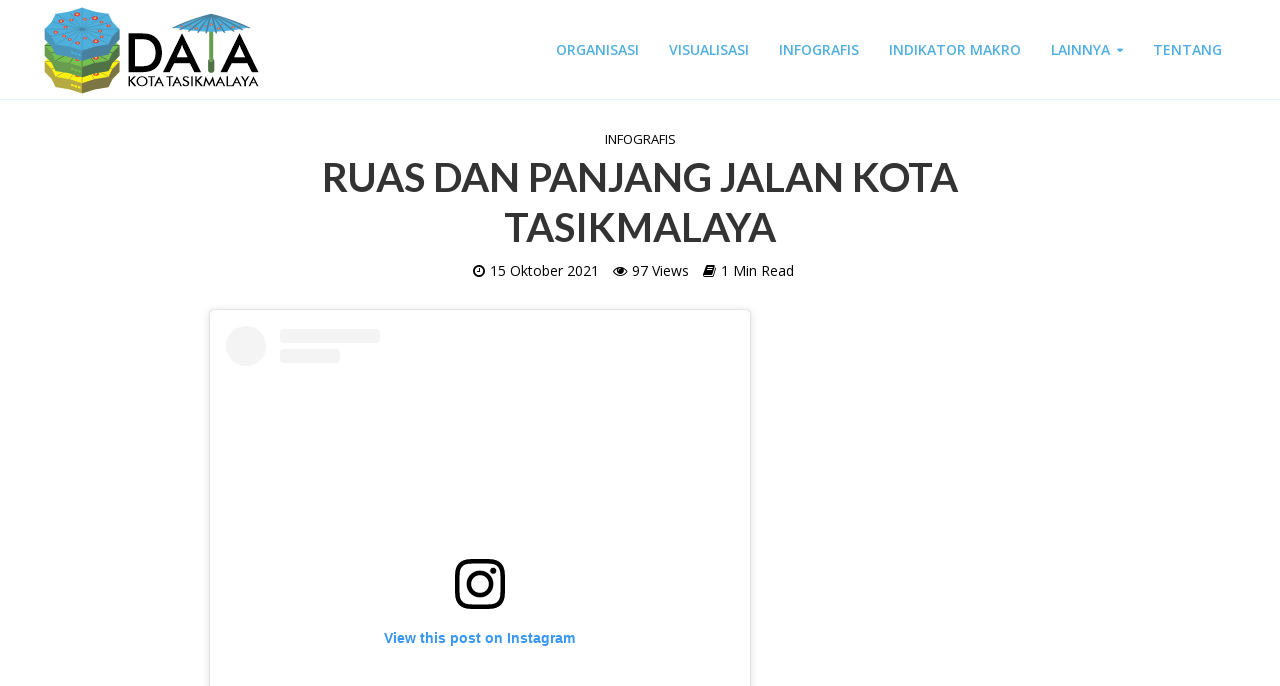

--- FILE ---
content_type: text/html; charset=UTF-8
request_url: https://data.tasikmalayakota.go.id/infografis/ruas-dan-panjang-jalan-kota-tasikmalaya/
body_size: 17609
content:
<!DOCTYPE html>
<html lang="id">
<head>
<meta charset="UTF-8">
<meta name="viewport" content="width=device-width,initial-scale=1.0">
<link rel="pingback" href="https://data.tasikmalayakota.go.id/home/xmlrpc.php">
<title>RUAS DAN PANJANG JALAN KOTA TASIKMALAYA &#8211; Data Kota Tasikmalaya</title>
<meta name='robots' content='max-image-preview:large' />
	<style>img:is([sizes="auto" i], [sizes^="auto," i]) { contain-intrinsic-size: 3000px 1500px }</style>
	<link rel='dns-prefetch' href='//fonts.googleapis.com' />
<link rel="alternate" type="application/rss+xml" title="Data Kota Tasikmalaya &raquo; Feed" href="https://data.tasikmalayakota.go.id/home/feed/" />
<link rel="alternate" type="application/rss+xml" title="Data Kota Tasikmalaya &raquo; Umpan Komentar" href="https://data.tasikmalayakota.go.id/home/comments/feed/" />
<script type="text/javascript">
/* <![CDATA[ */
window._wpemojiSettings = {"baseUrl":"https:\/\/s.w.org\/images\/core\/emoji\/16.0.1\/72x72\/","ext":".png","svgUrl":"https:\/\/s.w.org\/images\/core\/emoji\/16.0.1\/svg\/","svgExt":".svg","source":{"concatemoji":"https:\/\/data.tasikmalayakota.go.id\/home\/wp-includes\/js\/wp-emoji-release.min.js"}};
/*! This file is auto-generated */
!function(s,n){var o,i,e;function c(e){try{var t={supportTests:e,timestamp:(new Date).valueOf()};sessionStorage.setItem(o,JSON.stringify(t))}catch(e){}}function p(e,t,n){e.clearRect(0,0,e.canvas.width,e.canvas.height),e.fillText(t,0,0);var t=new Uint32Array(e.getImageData(0,0,e.canvas.width,e.canvas.height).data),a=(e.clearRect(0,0,e.canvas.width,e.canvas.height),e.fillText(n,0,0),new Uint32Array(e.getImageData(0,0,e.canvas.width,e.canvas.height).data));return t.every(function(e,t){return e===a[t]})}function u(e,t){e.clearRect(0,0,e.canvas.width,e.canvas.height),e.fillText(t,0,0);for(var n=e.getImageData(16,16,1,1),a=0;a<n.data.length;a++)if(0!==n.data[a])return!1;return!0}function f(e,t,n,a){switch(t){case"flag":return n(e,"\ud83c\udff3\ufe0f\u200d\u26a7\ufe0f","\ud83c\udff3\ufe0f\u200b\u26a7\ufe0f")?!1:!n(e,"\ud83c\udde8\ud83c\uddf6","\ud83c\udde8\u200b\ud83c\uddf6")&&!n(e,"\ud83c\udff4\udb40\udc67\udb40\udc62\udb40\udc65\udb40\udc6e\udb40\udc67\udb40\udc7f","\ud83c\udff4\u200b\udb40\udc67\u200b\udb40\udc62\u200b\udb40\udc65\u200b\udb40\udc6e\u200b\udb40\udc67\u200b\udb40\udc7f");case"emoji":return!a(e,"\ud83e\udedf")}return!1}function g(e,t,n,a){var r="undefined"!=typeof WorkerGlobalScope&&self instanceof WorkerGlobalScope?new OffscreenCanvas(300,150):s.createElement("canvas"),o=r.getContext("2d",{willReadFrequently:!0}),i=(o.textBaseline="top",o.font="600 32px Arial",{});return e.forEach(function(e){i[e]=t(o,e,n,a)}),i}function t(e){var t=s.createElement("script");t.src=e,t.defer=!0,s.head.appendChild(t)}"undefined"!=typeof Promise&&(o="wpEmojiSettingsSupports",i=["flag","emoji"],n.supports={everything:!0,everythingExceptFlag:!0},e=new Promise(function(e){s.addEventListener("DOMContentLoaded",e,{once:!0})}),new Promise(function(t){var n=function(){try{var e=JSON.parse(sessionStorage.getItem(o));if("object"==typeof e&&"number"==typeof e.timestamp&&(new Date).valueOf()<e.timestamp+604800&&"object"==typeof e.supportTests)return e.supportTests}catch(e){}return null}();if(!n){if("undefined"!=typeof Worker&&"undefined"!=typeof OffscreenCanvas&&"undefined"!=typeof URL&&URL.createObjectURL&&"undefined"!=typeof Blob)try{var e="postMessage("+g.toString()+"("+[JSON.stringify(i),f.toString(),p.toString(),u.toString()].join(",")+"));",a=new Blob([e],{type:"text/javascript"}),r=new Worker(URL.createObjectURL(a),{name:"wpTestEmojiSupports"});return void(r.onmessage=function(e){c(n=e.data),r.terminate(),t(n)})}catch(e){}c(n=g(i,f,p,u))}t(n)}).then(function(e){for(var t in e)n.supports[t]=e[t],n.supports.everything=n.supports.everything&&n.supports[t],"flag"!==t&&(n.supports.everythingExceptFlag=n.supports.everythingExceptFlag&&n.supports[t]);n.supports.everythingExceptFlag=n.supports.everythingExceptFlag&&!n.supports.flag,n.DOMReady=!1,n.readyCallback=function(){n.DOMReady=!0}}).then(function(){return e}).then(function(){var e;n.supports.everything||(n.readyCallback(),(e=n.source||{}).concatemoji?t(e.concatemoji):e.wpemoji&&e.twemoji&&(t(e.twemoji),t(e.wpemoji)))}))}((window,document),window._wpemojiSettings);
/* ]]> */
</script>
<link rel='stylesheet' id='dashicons-css' href='https://data.tasikmalayakota.go.id/home/wp-includes/css/dashicons.min.css' type='text/css' media='all' />
<link rel='stylesheet' id='post-views-counter-frontend-css' href='https://data.tasikmalayakota.go.id/home/wp-content/plugins/post-views-counter/css/frontend.css' type='text/css' media='all' />
<style id='wp-emoji-styles-inline-css' type='text/css'>

	img.wp-smiley, img.emoji {
		display: inline !important;
		border: none !important;
		box-shadow: none !important;
		height: 1em !important;
		width: 1em !important;
		margin: 0 0.07em !important;
		vertical-align: -0.1em !important;
		background: none !important;
		padding: 0 !important;
	}
</style>
<link rel='stylesheet' id='wp-block-library-css' href='https://data.tasikmalayakota.go.id/home/wp-includes/css/dist/block-library/style.min.css' type='text/css' media='all' />
<style id='classic-theme-styles-inline-css' type='text/css'>
/*! This file is auto-generated */
.wp-block-button__link{color:#fff;background-color:#32373c;border-radius:9999px;box-shadow:none;text-decoration:none;padding:calc(.667em + 2px) calc(1.333em + 2px);font-size:1.125em}.wp-block-file__button{background:#32373c;color:#fff;text-decoration:none}
</style>
<link rel='stylesheet' id='gdm-gutenberg-block-backend-js-css' href='https://data.tasikmalayakota.go.id/home/wp-content/plugins/google-drive-embedder/css/gdm-blocks.css' type='text/css' media='all' />
<style id='global-styles-inline-css' type='text/css'>
:root{--wp--preset--aspect-ratio--square: 1;--wp--preset--aspect-ratio--4-3: 4/3;--wp--preset--aspect-ratio--3-4: 3/4;--wp--preset--aspect-ratio--3-2: 3/2;--wp--preset--aspect-ratio--2-3: 2/3;--wp--preset--aspect-ratio--16-9: 16/9;--wp--preset--aspect-ratio--9-16: 9/16;--wp--preset--color--black: #000000;--wp--preset--color--cyan-bluish-gray: #abb8c3;--wp--preset--color--white: #ffffff;--wp--preset--color--pale-pink: #f78da7;--wp--preset--color--vivid-red: #cf2e2e;--wp--preset--color--luminous-vivid-orange: #ff6900;--wp--preset--color--luminous-vivid-amber: #fcb900;--wp--preset--color--light-green-cyan: #7bdcb5;--wp--preset--color--vivid-green-cyan: #00d084;--wp--preset--color--pale-cyan-blue: #8ed1fc;--wp--preset--color--vivid-cyan-blue: #0693e3;--wp--preset--color--vivid-purple: #9b51e0;--wp--preset--gradient--vivid-cyan-blue-to-vivid-purple: linear-gradient(135deg,rgba(6,147,227,1) 0%,rgb(155,81,224) 100%);--wp--preset--gradient--light-green-cyan-to-vivid-green-cyan: linear-gradient(135deg,rgb(122,220,180) 0%,rgb(0,208,130) 100%);--wp--preset--gradient--luminous-vivid-amber-to-luminous-vivid-orange: linear-gradient(135deg,rgba(252,185,0,1) 0%,rgba(255,105,0,1) 100%);--wp--preset--gradient--luminous-vivid-orange-to-vivid-red: linear-gradient(135deg,rgba(255,105,0,1) 0%,rgb(207,46,46) 100%);--wp--preset--gradient--very-light-gray-to-cyan-bluish-gray: linear-gradient(135deg,rgb(238,238,238) 0%,rgb(169,184,195) 100%);--wp--preset--gradient--cool-to-warm-spectrum: linear-gradient(135deg,rgb(74,234,220) 0%,rgb(151,120,209) 20%,rgb(207,42,186) 40%,rgb(238,44,130) 60%,rgb(251,105,98) 80%,rgb(254,248,76) 100%);--wp--preset--gradient--blush-light-purple: linear-gradient(135deg,rgb(255,206,236) 0%,rgb(152,150,240) 100%);--wp--preset--gradient--blush-bordeaux: linear-gradient(135deg,rgb(254,205,165) 0%,rgb(254,45,45) 50%,rgb(107,0,62) 100%);--wp--preset--gradient--luminous-dusk: linear-gradient(135deg,rgb(255,203,112) 0%,rgb(199,81,192) 50%,rgb(65,88,208) 100%);--wp--preset--gradient--pale-ocean: linear-gradient(135deg,rgb(255,245,203) 0%,rgb(182,227,212) 50%,rgb(51,167,181) 100%);--wp--preset--gradient--electric-grass: linear-gradient(135deg,rgb(202,248,128) 0%,rgb(113,206,126) 100%);--wp--preset--gradient--midnight: linear-gradient(135deg,rgb(2,3,129) 0%,rgb(40,116,252) 100%);--wp--preset--font-size--small: 13px;--wp--preset--font-size--medium: 20px;--wp--preset--font-size--large: 36px;--wp--preset--font-size--x-large: 42px;--wp--preset--spacing--20: 0.44rem;--wp--preset--spacing--30: 0.67rem;--wp--preset--spacing--40: 1rem;--wp--preset--spacing--50: 1.5rem;--wp--preset--spacing--60: 2.25rem;--wp--preset--spacing--70: 3.38rem;--wp--preset--spacing--80: 5.06rem;--wp--preset--shadow--natural: 6px 6px 9px rgba(0, 0, 0, 0.2);--wp--preset--shadow--deep: 12px 12px 50px rgba(0, 0, 0, 0.4);--wp--preset--shadow--sharp: 6px 6px 0px rgba(0, 0, 0, 0.2);--wp--preset--shadow--outlined: 6px 6px 0px -3px rgba(255, 255, 255, 1), 6px 6px rgba(0, 0, 0, 1);--wp--preset--shadow--crisp: 6px 6px 0px rgba(0, 0, 0, 1);}:where(.is-layout-flex){gap: 0.5em;}:where(.is-layout-grid){gap: 0.5em;}body .is-layout-flex{display: flex;}.is-layout-flex{flex-wrap: wrap;align-items: center;}.is-layout-flex > :is(*, div){margin: 0;}body .is-layout-grid{display: grid;}.is-layout-grid > :is(*, div){margin: 0;}:where(.wp-block-columns.is-layout-flex){gap: 2em;}:where(.wp-block-columns.is-layout-grid){gap: 2em;}:where(.wp-block-post-template.is-layout-flex){gap: 1.25em;}:where(.wp-block-post-template.is-layout-grid){gap: 1.25em;}.has-black-color{color: var(--wp--preset--color--black) !important;}.has-cyan-bluish-gray-color{color: var(--wp--preset--color--cyan-bluish-gray) !important;}.has-white-color{color: var(--wp--preset--color--white) !important;}.has-pale-pink-color{color: var(--wp--preset--color--pale-pink) !important;}.has-vivid-red-color{color: var(--wp--preset--color--vivid-red) !important;}.has-luminous-vivid-orange-color{color: var(--wp--preset--color--luminous-vivid-orange) !important;}.has-luminous-vivid-amber-color{color: var(--wp--preset--color--luminous-vivid-amber) !important;}.has-light-green-cyan-color{color: var(--wp--preset--color--light-green-cyan) !important;}.has-vivid-green-cyan-color{color: var(--wp--preset--color--vivid-green-cyan) !important;}.has-pale-cyan-blue-color{color: var(--wp--preset--color--pale-cyan-blue) !important;}.has-vivid-cyan-blue-color{color: var(--wp--preset--color--vivid-cyan-blue) !important;}.has-vivid-purple-color{color: var(--wp--preset--color--vivid-purple) !important;}.has-black-background-color{background-color: var(--wp--preset--color--black) !important;}.has-cyan-bluish-gray-background-color{background-color: var(--wp--preset--color--cyan-bluish-gray) !important;}.has-white-background-color{background-color: var(--wp--preset--color--white) !important;}.has-pale-pink-background-color{background-color: var(--wp--preset--color--pale-pink) !important;}.has-vivid-red-background-color{background-color: var(--wp--preset--color--vivid-red) !important;}.has-luminous-vivid-orange-background-color{background-color: var(--wp--preset--color--luminous-vivid-orange) !important;}.has-luminous-vivid-amber-background-color{background-color: var(--wp--preset--color--luminous-vivid-amber) !important;}.has-light-green-cyan-background-color{background-color: var(--wp--preset--color--light-green-cyan) !important;}.has-vivid-green-cyan-background-color{background-color: var(--wp--preset--color--vivid-green-cyan) !important;}.has-pale-cyan-blue-background-color{background-color: var(--wp--preset--color--pale-cyan-blue) !important;}.has-vivid-cyan-blue-background-color{background-color: var(--wp--preset--color--vivid-cyan-blue) !important;}.has-vivid-purple-background-color{background-color: var(--wp--preset--color--vivid-purple) !important;}.has-black-border-color{border-color: var(--wp--preset--color--black) !important;}.has-cyan-bluish-gray-border-color{border-color: var(--wp--preset--color--cyan-bluish-gray) !important;}.has-white-border-color{border-color: var(--wp--preset--color--white) !important;}.has-pale-pink-border-color{border-color: var(--wp--preset--color--pale-pink) !important;}.has-vivid-red-border-color{border-color: var(--wp--preset--color--vivid-red) !important;}.has-luminous-vivid-orange-border-color{border-color: var(--wp--preset--color--luminous-vivid-orange) !important;}.has-luminous-vivid-amber-border-color{border-color: var(--wp--preset--color--luminous-vivid-amber) !important;}.has-light-green-cyan-border-color{border-color: var(--wp--preset--color--light-green-cyan) !important;}.has-vivid-green-cyan-border-color{border-color: var(--wp--preset--color--vivid-green-cyan) !important;}.has-pale-cyan-blue-border-color{border-color: var(--wp--preset--color--pale-cyan-blue) !important;}.has-vivid-cyan-blue-border-color{border-color: var(--wp--preset--color--vivid-cyan-blue) !important;}.has-vivid-purple-border-color{border-color: var(--wp--preset--color--vivid-purple) !important;}.has-vivid-cyan-blue-to-vivid-purple-gradient-background{background: var(--wp--preset--gradient--vivid-cyan-blue-to-vivid-purple) !important;}.has-light-green-cyan-to-vivid-green-cyan-gradient-background{background: var(--wp--preset--gradient--light-green-cyan-to-vivid-green-cyan) !important;}.has-luminous-vivid-amber-to-luminous-vivid-orange-gradient-background{background: var(--wp--preset--gradient--luminous-vivid-amber-to-luminous-vivid-orange) !important;}.has-luminous-vivid-orange-to-vivid-red-gradient-background{background: var(--wp--preset--gradient--luminous-vivid-orange-to-vivid-red) !important;}.has-very-light-gray-to-cyan-bluish-gray-gradient-background{background: var(--wp--preset--gradient--very-light-gray-to-cyan-bluish-gray) !important;}.has-cool-to-warm-spectrum-gradient-background{background: var(--wp--preset--gradient--cool-to-warm-spectrum) !important;}.has-blush-light-purple-gradient-background{background: var(--wp--preset--gradient--blush-light-purple) !important;}.has-blush-bordeaux-gradient-background{background: var(--wp--preset--gradient--blush-bordeaux) !important;}.has-luminous-dusk-gradient-background{background: var(--wp--preset--gradient--luminous-dusk) !important;}.has-pale-ocean-gradient-background{background: var(--wp--preset--gradient--pale-ocean) !important;}.has-electric-grass-gradient-background{background: var(--wp--preset--gradient--electric-grass) !important;}.has-midnight-gradient-background{background: var(--wp--preset--gradient--midnight) !important;}.has-small-font-size{font-size: var(--wp--preset--font-size--small) !important;}.has-medium-font-size{font-size: var(--wp--preset--font-size--medium) !important;}.has-large-font-size{font-size: var(--wp--preset--font-size--large) !important;}.has-x-large-font-size{font-size: var(--wp--preset--font-size--x-large) !important;}
:where(.wp-block-post-template.is-layout-flex){gap: 1.25em;}:where(.wp-block-post-template.is-layout-grid){gap: 1.25em;}
:where(.wp-block-columns.is-layout-flex){gap: 2em;}:where(.wp-block-columns.is-layout-grid){gap: 2em;}
:root :where(.wp-block-pullquote){font-size: 1.5em;line-height: 1.6;}
</style>
<link rel='stylesheet' id='lvca-animate-styles-css' href='https://data.tasikmalayakota.go.id/home/wp-content/plugins/addons-for-visual-composer/assets/css/animate.css' type='text/css' media='all' />
<link rel='stylesheet' id='lvca-frontend-styles-css' href='https://data.tasikmalayakota.go.id/home/wp-content/plugins/addons-for-visual-composer/assets/css/lvca-frontend.css' type='text/css' media='all' />
<link rel='stylesheet' id='lvca-icomoon-styles-css' href='https://data.tasikmalayakota.go.id/home/wp-content/plugins/addons-for-visual-composer/assets/css/icomoon.css' type='text/css' media='all' />
<link rel='stylesheet' id='image-hover-effects-css-css' href='https://data.tasikmalayakota.go.id/home/wp-content/plugins/mega-addons-for-visual-composer/css/ihover.css' type='text/css' media='all' />
<link rel='stylesheet' id='style-css-css' href='https://data.tasikmalayakota.go.id/home/wp-content/plugins/mega-addons-for-visual-composer/css/style.css' type='text/css' media='all' />
<link rel='stylesheet' id='font-awesome-latest-css' href='https://data.tasikmalayakota.go.id/home/wp-content/plugins/mega-addons-for-visual-composer/css/font-awesome/css/all.css' type='text/css' media='all' />
<link rel='stylesheet' id='mks_shortcodes_simple_line_icons-css' href='https://data.tasikmalayakota.go.id/home/wp-content/plugins/meks-flexible-shortcodes/css/simple-line/simple-line-icons.css' type='text/css' media='screen' />
<link rel='stylesheet' id='mks_shortcodes_css-css' href='https://data.tasikmalayakota.go.id/home/wp-content/plugins/meks-flexible-shortcodes/css/style.css' type='text/css' media='screen' />
<link rel='stylesheet' id='modal-window-css' href='https://data.tasikmalayakota.go.id/home/wp-content/plugins/modal-window/public/assets/css/modal.min.css' type='text/css' media='all' />
<link rel='stylesheet' id='font-awesome-css' href='https://data.tasikmalayakota.go.id/home/wp-content/plugins/price-table-for-wpbakery-page-builder//css/css/font-awesome.min.css' type='text/css' media='all' />
<link rel='stylesheet' id='rs-plugin-settings-css' href='https://data.tasikmalayakota.go.id/home/wp-content/plugins/revslider/public/assets/css/settings.css' type='text/css' media='all' />
<style id='rs-plugin-settings-inline-css' type='text/css'>
#rs-demo-id {}
</style>
<link rel='stylesheet' id='bg-shce-genericons-css' href='https://data.tasikmalayakota.go.id/home/wp-content/plugins/show-hidecollapse-expand/assets/css/genericons/genericons.css' type='text/css' media='all' />
<link rel='stylesheet' id='bg-show-hide-css' href='https://data.tasikmalayakota.go.id/home/wp-content/plugins/show-hidecollapse-expand/assets/css/bg-show-hide.css' type='text/css' media='all' />
<link rel='stylesheet' id='ivory-search-styles-css' href='https://data.tasikmalayakota.go.id/home/wp-content/plugins/add-search-to-menu/public/css/ivory-search.min.css' type='text/css' media='all' />
<link rel='stylesheet' id='lvca-accordion-css' href='https://data.tasikmalayakota.go.id/home/wp-content/plugins/addons-for-visual-composer/includes/addons/accordion/css/style.css' type='text/css' media='all' />
<link rel='stylesheet' id='lvca-slick-css' href='https://data.tasikmalayakota.go.id/home/wp-content/plugins/addons-for-visual-composer/assets/css/slick.css' type='text/css' media='all' />
<link rel='stylesheet' id='lvca-carousel-css' href='https://data.tasikmalayakota.go.id/home/wp-content/plugins/addons-for-visual-composer/includes/addons/carousel/css/style.css' type='text/css' media='all' />
<link rel='stylesheet' id='lvca-clients-css' href='https://data.tasikmalayakota.go.id/home/wp-content/plugins/addons-for-visual-composer/includes/addons/clients/css/style.css' type='text/css' media='all' />
<link rel='stylesheet' id='lvca-heading-css' href='https://data.tasikmalayakota.go.id/home/wp-content/plugins/addons-for-visual-composer/includes/addons/heading/css/style.css' type='text/css' media='all' />
<link rel='stylesheet' id='lvca-odometers-css' href='https://data.tasikmalayakota.go.id/home/wp-content/plugins/addons-for-visual-composer/includes/addons/odometers/css/style.css' type='text/css' media='all' />
<link rel='stylesheet' id='lvca-piecharts-css' href='https://data.tasikmalayakota.go.id/home/wp-content/plugins/addons-for-visual-composer/includes/addons/piecharts/css/style.css' type='text/css' media='all' />
<link rel='stylesheet' id='lvca-posts-carousel-css' href='https://data.tasikmalayakota.go.id/home/wp-content/plugins/addons-for-visual-composer/includes/addons/posts-carousel/css/style.css' type='text/css' media='all' />
<link rel='stylesheet' id='lvca-pricing-table-css' href='https://data.tasikmalayakota.go.id/home/wp-content/plugins/addons-for-visual-composer/includes/addons/pricing-table/css/style.css' type='text/css' media='all' />
<link rel='stylesheet' id='lvca-services-css' href='https://data.tasikmalayakota.go.id/home/wp-content/plugins/addons-for-visual-composer/includes/addons/services/css/style.css' type='text/css' media='all' />
<link rel='stylesheet' id='lvca-stats-bar-css' href='https://data.tasikmalayakota.go.id/home/wp-content/plugins/addons-for-visual-composer/includes/addons/stats-bar/css/style.css' type='text/css' media='all' />
<link rel='stylesheet' id='lvca-tabs-css' href='https://data.tasikmalayakota.go.id/home/wp-content/plugins/addons-for-visual-composer/includes/addons/tabs/css/style.css' type='text/css' media='all' />
<link rel='stylesheet' id='lvca-team-members-css' href='https://data.tasikmalayakota.go.id/home/wp-content/plugins/addons-for-visual-composer/includes/addons/team/css/style.css' type='text/css' media='all' />
<link rel='stylesheet' id='lvca-testimonials-css' href='https://data.tasikmalayakota.go.id/home/wp-content/plugins/addons-for-visual-composer/includes/addons/testimonials/css/style.css' type='text/css' media='all' />
<link rel='stylesheet' id='lvca-flexslider-css' href='https://data.tasikmalayakota.go.id/home/wp-content/plugins/addons-for-visual-composer/assets/css/flexslider.css' type='text/css' media='all' />
<link rel='stylesheet' id='lvca-testimonials-slider-css' href='https://data.tasikmalayakota.go.id/home/wp-content/plugins/addons-for-visual-composer/includes/addons/testimonials-slider/css/style.css' type='text/css' media='all' />
<link rel='stylesheet' id='lvca-portfolio-css' href='https://data.tasikmalayakota.go.id/home/wp-content/plugins/addons-for-visual-composer/includes/addons/portfolio/css/style.css' type='text/css' media='all' />
<link rel='stylesheet' id='extensive-vc-main-style-css' href='https://data.tasikmalayakota.go.id/home/wp-content/plugins/extensive-vc-addon/assets/css/main.min.css' type='text/css' media='all' />
<link rel='stylesheet' id='ionicons-css' href='https://data.tasikmalayakota.go.id/home/wp-content/plugins/extensive-vc-addon/assets/css/ion-icons/css/ionicons.min.css' type='text/css' media='all' />
<link rel='stylesheet' id='herald-fonts-css' href='https://fonts.googleapis.com/css?family=Open+Sans%3A400%2C600%7CLato%3A400%2C700&#038;subset=latin%2Clatin-ext' type='text/css' media='all' />
<link rel='stylesheet' id='herald-main-css' href='https://data.tasikmalayakota.go.id/home/wp-content/themes/herald/assets/css/min.css' type='text/css' media='all' />
<style id='herald-main-inline-css' type='text/css'>
.herald-site-header .header-top,.header-top .herald-in-popup,.header-top .herald-menu ul{background: #187794;color: #ffffff;}.header-top a{color: #ffffff;}.header-top a:hover,.header-top .herald-menu li:hover > a{color: #000000;}.header-top .herald-menu-popup:hover > span,.header-top .herald-menu-popup-search span:hover,.header-top .herald-menu-popup-search.herald-search-active{color: #000000;}#wp-calendar tbody td a{background: #000000;color:#FFF;}.header-middle{background-color: #ffffff;color: #51b0e0;}.header-middle a{color: #51b0e0;}.header-middle.herald-header-wraper,.header-middle .col-lg-12{height: 100px;}.header-middle .sub-menu{background-color: #51b0e0;}.header-middle .sub-menu a,.header-middle .herald-search-submit:hover,.header-middle li.herald-mega-menu .col-lg-3 a:hover,.header-middle li.herald-mega-menu .col-lg-3 a:hover:after{color: #ffffff;}.header-middle .herald-menu li:hover > a,.header-middle .herald-menu-popup-search:hover > span{color: #ffffff;background-color: #51b0e0;}.header-middle .current-menu-parent a,.header-middle .current-menu-ancestor a,.header-middle .current_page_item > a,.header-middle .current-menu-item > a{background-color: rgba(81,176,224,0.2); }.header-middle .sub-menu > li > a,.header-middle .herald-search-submit,.header-middle li.herald-mega-menu .col-lg-3 a{color: rgba(255,255,255,0.7); }.header-middle .sub-menu > li:hover > a{color: #ffffff; }.header-middle .herald-in-popup{background-color: #51b0e0;}.header-middle .herald-menu-popup a{color: #ffffff;}.header-middle .herald-in-popup{background-color: #51b0e0;}.header-middle .herald-search-input{color: #ffffff;}.header-middle .herald-menu-popup a{color: #ffffff;}.header-middle .herald-menu-popup > span,.header-middle .herald-search-active > span{color: #51b0e0;}.header-middle .herald-menu-popup:hover > span,.header-middle .herald-search-active > span{background-color: #51b0e0;color: #ffffff;}.header-bottom{background: #237993;color: #ffffff;}.header-bottom a,.header-bottom .herald-site-header .herald-search-submit{color: #ffffff;}.header-bottom a:hover{color: #237993;}.header-bottom a:hover,.header-bottom .herald-menu li:hover > a,.header-bottom li.herald-mega-menu .col-lg-3 a:hover:after{color: #237993;}.header-bottom .herald-menu li:hover > a,.header-bottom .herald-menu-popup-search:hover > span{color: #237993;background-color: #ffffff;}.header-bottom .current-menu-parent a,.header-bottom .current-menu-ancestor a,.header-bottom .current_page_item > a,.header-bottom .current-menu-item > a {background-color: rgba(255,255,255,0.2); }.header-bottom .sub-menu{background-color: #ffffff;}.header-bottom .herald-menu li.herald-mega-menu .col-lg-3 a,.header-bottom .sub-menu > li > a,.header-bottom .herald-search-submit{color: rgba(35,121,147,0.7); }.header-bottom .herald-menu li.herald-mega-menu .col-lg-3 a:hover,.header-bottom .sub-menu > li:hover > a{color: #237993; }.header-bottom .sub-menu > li > a,.header-bottom .herald-search-submit{color: rgba(35,121,147,0.7); }.header-bottom .sub-menu > li:hover > a{color: #237993; }.header-bottom .herald-in-popup{background-color: #ffffff;}.header-bottom .herald-menu-popup a{color: #237993;}.header-bottom .herald-in-popup,.header-bottom .herald-search-input{background-color: #ffffff;}.header-bottom .herald-menu-popup a,.header-bottom .herald-search-input{color: #237993;}.header-bottom .herald-menu-popup > span,.header-bottom .herald-search-active > span{color: #ffffff;}.header-bottom .herald-menu-popup:hover > span,.header-bottom .herald-search-active > span{background-color: #ffffff;color: #237993;}.herald-header-sticky{background: #ffffff;color: #51b0e0;}.herald-header-sticky a{color: #51b0e0;}.herald-header-sticky .herald-menu li:hover > a{color: #ffffff;background-color: #51b0e0;}.herald-header-sticky .sub-menu{background-color: #51b0e0;}.herald-header-sticky .sub-menu a{color: #ffffff;}.herald-header-sticky .sub-menu > li:hover > a{color: #ffffff;}.herald-header-sticky .herald-in-popup,.herald-header-sticky .herald-search-input{background-color: #51b0e0;}.herald-header-sticky .herald-menu-popup a{color: #ffffff;}.herald-header-sticky .herald-menu-popup > span,.herald-header-sticky .herald-search-active > span{color: #51b0e0;}.herald-header-sticky .herald-menu-popup:hover > span,.herald-header-sticky .herald-search-active > span{background-color: #51b0e0;color: #ffffff;}.herald-header-sticky .herald-search-input,.herald-header-sticky .herald-search-submit{color: #ffffff;}.herald-header-sticky .herald-menu li:hover > a,.herald-header-sticky .herald-menu-popup-search:hover > span{color: #ffffff;background-color: #51b0e0;}.header-trending{background: #187794;color: #666666;}.header-trending a{color: #666666;}.header-trending a:hover{color: #111111;}.header-middle{ border-bottom: 1px solid rgba(81,176,224,0.15);}body { background-color: #ffffff;color: #000000;font-family: 'Open Sans';font-weight: 400;}.herald-site-content{background-color:#ffffff;}h1, h2, h3, h4, h5, h6,.h1, .h2, .h3, .h4, .h5, .h6, .h7{font-family: 'Lato';font-weight: 700;}.header-middle .herald-menu,.header-bottom .herald-menu,.herald-header-sticky .herald-menu,.herald-mobile-nav{font-family: 'Open Sans';font-weight: 600;}.herald-menu li.herald-mega-menu .herald-ovrld .meta-category a{font-family: 'Open Sans';font-weight: 400;}.herald-entry-content blockquote p{color: #000000;}pre {background: rgba(0,0,0,0.06);border: 1px solid rgba(0,0,0,0.2);}thead {background: rgba(0,0,0,0.06);}a,.entry-title a:hover,.herald-menu .sub-menu li .meta-category a{color: #000000;}.entry-meta-wrapper .entry-meta span:before,.entry-meta-wrapper .entry-meta a:before,.entry-meta-wrapper .entry-meta .meta-item:before,.entry-meta-wrapper .entry-meta div,li.herald-mega-menu .sub-menu .entry-title a,.entry-meta-wrapper .herald-author-twitter{color: #000000;}.herald-mod-title h1,.herald-mod-title h2,.herald-mod-title h4{color: #ffffff;}.herald-mod-head:after,.herald-mod-title .herald-color,.widget-title:after,.widget-title span{color: #ffffff;background-color: #333333;}.herald-ovrld .meta-category a,.herald-fa-wrapper .meta-category a{background-color: #000000;}.meta-tags a,.widget_tag_cloud a,.herald-share-meta:after{background: rgba(51,51,51,0.1);}h1, h2, h3, h4, h5, h6,.entry-title a {color: #333333;}.herald-pagination .page-numbers,.herald-mod-subnav a,.herald-mod-actions a,.herald-slider-controls div,.meta-tags a,.widget.widget_tag_cloud a,.herald-sidebar .mks_autor_link_wrap a,.mks_themeforest_widget .mks_read_more a,.herald-read-more{color: #000000;}.widget.widget_tag_cloud a:hover,.entry-content .meta-tags a:hover{background-color: #000000;color: #FFF;}.herald-pagination .prev.page-numbers,.herald-pagination .next.page-numbers,.herald-pagination .prev.page-numbers:hover,.herald-pagination .next.page-numbers:hover,.herald-pagination .page-numbers.current,.herald-pagination .page-numbers.current:hover,.herald-next a,.herald-pagination .herald-next a:hover,.herald-prev a,.herald-pagination .herald-prev a:hover,.herald-load-more a,.herald-load-more a:hover,.entry-content .herald-search-submit,.herald-mod-desc .herald-search-submit,.wpcf7-submit{background-color:#000000;color: #FFF;}.herald-pagination .page-numbers:hover{background-color: rgba(0,0,0,0.1);}.widget a,.recentcomments a,.widget a:hover,.herald-sticky-next a:hover,.herald-sticky-prev a:hover,.herald-mod-subnav a:hover,.herald-mod-actions a:hover,.herald-slider-controls div:hover,.meta-tags a:hover,.widget_tag_cloud a:hover,.mks_autor_link_wrap a:hover,.mks_themeforest_widget .mks_read_more a:hover,.herald-read-more:hover,.widget .entry-title a:hover,li.herald-mega-menu .sub-menu .entry-title a:hover,.entry-meta-wrapper .meta-item:hover a,.entry-meta-wrapper .meta-item:hover a:before,.entry-meta-wrapper .herald-share:hover > span,.entry-meta-wrapper .herald-author-name:hover,.entry-meta-wrapper .herald-author-twitter:hover,.entry-meta-wrapper .herald-author-twitter:hover:before{color:#000000;}.widget ul li a,.widget .entry-title a,.herald-author-name,.entry-meta-wrapper .meta-item,.entry-meta-wrapper .meta-item span,.entry-meta-wrapper .meta-item a,.herald-mod-actions a{color: #000000;}.widget li:before{background: rgba(0,0,0,0.3);}.widget_categories .count{background: #000000;color: #FFF;}input[type="submit"],.spinner > div{background-color: #000000;}.herald-mod-actions a:hover,.comment-body .edit-link a,.herald-breadcrumbs a:hover{color:#000000;}.herald-header-wraper .herald-soc-nav a:hover,.meta-tags span,li.herald-mega-menu .herald-ovrld .entry-title a,li.herald-mega-menu .herald-ovrld .entry-title a:hover,.herald-ovrld .entry-meta .herald-reviews i:before{color: #FFF;}.entry-meta .meta-item, .entry-meta span, .entry-meta a,.meta-category span,.post-date,.recentcomments,.rss-date,.comment-metadata a,.entry-meta a:hover,.herald-menu li.herald-mega-menu .col-lg-3 a:after,.herald-breadcrumbs,.herald-breadcrumbs a,.entry-meta .herald-reviews i:before{color: #000000;}.herald-lay-a .herald-lay-over{background: #ffffff;}.herald-pagination a:hover,input[type="submit"]:hover,.entry-content .herald-search-submit:hover,.wpcf7-submit:hover,.herald-fa-wrapper .meta-category a:hover,.herald-ovrld .meta-category a:hover,.herald-mod-desc .herald-search-submit:hover,.herald-single-sticky .herald-share li a:hover{cursor: pointer;text-decoration: none;background-image: -moz-linear-gradient(left,rgba(0,0,0,0.1) 0%,rgba(0,0,0,0.1) 100%);background-image: -webkit-gradient(linear,left top,right top,color-stop(0%,rgba(0,0,0,0.1)),color-stop(100%,rgba(0,0,0,0.1)));background-image: -webkit-linear-gradient(left,rgba(0,0,0,0.1) 0%,rgba(0,0,0,0.1) 100%);background-image: -o-linear-gradient(left,rgba(0,0,0,0.1) 0%,rgba(0,0,0,0.1) 100%);background-image: -ms-linear-gradient(left,rgba(0,0,0,0.1) 0%,rgba(0,0,0,0.1) 100%);background-image: linear-gradient(to right,rgba(0,0,0,0.1) 0%,rgba(0,0,0,0.1) 100%);}.herald-sticky-next a,.herald-sticky-prev a{color: #000000;}.herald-sticky-prev a:before,.herald-sticky-next a:before,.herald-comment-action,.meta-tags span,.herald-entry-content .herald-link-pages a{background: #000000;}.herald-sticky-prev a:hover:before,.herald-sticky-next a:hover:before,.herald-comment-action:hover,div.mejs-controls .mejs-time-rail .mejs-time-current,.herald-entry-content .herald-link-pages a:hover{background: #000000;} .herald-site-footer{background: #2d90b5;color: #ffffff;}.herald-site-footer .widget-title span{color: #ffffff;background: transparent;}.herald-site-footer .widget-title:before{background:#ffffff;}.herald-site-footer .widget-title:after,.herald-site-footer .widget_tag_cloud a{background: rgba(255,255,255,0.1);}.herald-site-footer .widget li:before{background: rgba(255,255,255,0.3);}.herald-site-footer a,.herald-site-footer .widget a:hover,.herald-site-footer .widget .meta-category a,.herald-site-footer .herald-slider-controls .owl-prev:hover,.herald-site-footer .herald-slider-controls .owl-next:hover,.herald-site-footer .herald-slider-controls .herald-mod-actions:hover{color: #000000;}.herald-site-footer .widget a,.herald-site-footer .mks_author_widget h3{color: #ffffff;}.herald-site-footer .entry-meta .meta-item, .herald-site-footer .entry-meta span, .herald-site-footer .entry-meta a, .herald-site-footer .meta-category span, .herald-site-footer .post-date, .herald-site-footer .recentcomments, .herald-site-footer .rss-date, .herald-site-footer .comment-metadata a{color: #aaaaaa;}.herald-site-footer .mks_author_widget .mks_autor_link_wrap a, .herald-site-footer.mks_read_more a, .herald-site-footer .herald-read-more,.herald-site-footer .herald-slider-controls .owl-prev, .herald-site-footer .herald-slider-controls .owl-next, .herald-site-footer .herald-mod-wrap .herald-mod-actions a{border-color: rgba(255,255,255,0.2);}.herald-site-footer .mks_author_widget .mks_autor_link_wrap a:hover, .herald-site-footer.mks_read_more a:hover, .herald-site-footer .herald-read-more:hover,.herald-site-footer .herald-slider-controls .owl-prev:hover, .herald-site-footer .herald-slider-controls .owl-next:hover, .herald-site-footer .herald-mod-wrap .herald-mod-actions a:hover{border-color: rgba(0,0,0,0.5);}.herald-site-footer .widget_search .herald-search-input{color: #2d90b5;}.herald-site-footer .widget_tag_cloud a:hover{background:#000000;color:#FFF;}.footer-bottom a{color:#ffffff;}.footer-bottom a:hover,.footer-bottom .herald-copyright a{color:#000000;}.footer-bottom .herald-menu li:hover > a{color: #000000;}.footer-bottom .sub-menu{background-color: rgba(0,0,0,0.5);} .herald-pagination{border-top: 1px solid rgba(51,51,51,0.1);}.entry-content a:hover,.comment-respond a:hover,.comment-reply-link:hover{border-bottom: 2px solid #000000;}.footer-bottom .herald-copyright a:hover{border-bottom: 2px solid #000000;}.herald-slider-controls .owl-prev,.herald-slider-controls .owl-next,.herald-mod-wrap .herald-mod-actions a{border: 1px solid rgba(0,0,0,0.2);}.herald-slider-controls .owl-prev:hover,.herald-slider-controls .owl-next:hover,.herald-mod-wrap .herald-mod-actions a:hover{border-color: rgba(0,0,0,0.5);}.herald-pagination,.herald-link-pages,#wp-calendar thead th,#wp-calendar tbody td,#wp-calendar tbody td:last-child{border-color: rgba(0,0,0,0.1);}.herald-lay-h:after,.herald-site-content .herald-related .herald-lay-h:after,.herald-lay-e:after,.herald-site-content .herald-related .herald-lay-e:after,.herald-lay-j:after,.herald-site-content .herald-related .herald-lay-j:after,.herald-lay-l:after,.herald-site-content .herald-related .herald-lay-l:after {background-color: rgba(0,0,0,0.1);}input[type="text"], input[type="email"], input[type="url"], input[type="tel"], input[type="number"], input[type="date"], input[type="password"], select, textarea,.herald-single-sticky,td,th,table,.mks_author_widget .mks_autor_link_wrap a,.mks_read_more a,.herald-read-more{border-color: rgba(0,0,0,0.2);}.entry-content .herald-search-input,.herald-fake-button,input[type="text"]:focus, input[type="email"]:focus, input[type="url"]:focus, input[type="tel"]:focus, input[type="number"]:focus, input[type="date"]:focus, input[type="password"]:focus, textarea:focus{border-color: rgba(0,0,0,0.3);}.mks_author_widget .mks_autor_link_wrap a:hover,.mks_read_more a:hover,.herald-read-more:hover{border-color: rgba(0,0,0,0.5);}.comment-form,.herald-gray-area,.entry-content .herald-search-form,.herald-mod-desc .herald-search-form{background-color: rgba(0,0,0,0.06);border: 1px solid rgba(0,0,0,0.15);}.herald-boxed .herald-breadcrumbs{background-color: rgba(0,0,0,0.06);}.herald-breadcrumbs{border-color: rgba(0,0,0,0.15);}.single .herald-entry-content .herald-ad,.archive .herald-posts .herald-ad{border-top: 1px solid rgba(0,0,0,0.15);}.archive .herald-posts .herald-ad{border-bottom: 1px solid rgba(0,0,0,0.15);}li.comment .comment-body:after{background-color: rgba(0,0,0,0.06);}.herald-pf-invert .entry-title a:hover .herald-format-icon{background: #000000;}.herald-responsive-header{ box-shadow: 1px 0 0 1px rgba(81,176,224,0.15);}.herald-responsive-header,.herald-mobile-nav,.herald-responsive-header .herald-menu-popup-search .fa{color: #51b0e0;background: #ffffff;}.herald-responsive-header a{color: #51b0e0;}.herald-mobile-nav li a{color: #51b0e0;}.herald-mobile-nav li a,.herald-mobile-nav .herald-mega-menu.herald-mega-menu-classic>.sub-menu>li>a{border-bottom: 1px solid rgba(81,176,224,0.15);}.herald-mobile-nav{border-right: 1px solid rgba(81,176,224,0.15);}.herald-mobile-nav li a:hover{color: #fff;background-color: #ffffff;}.herald-menu-toggler{color: #51b0e0;border-color: rgba(81,176,224,0.15);}.herald-goto-top{color: #ffffff;background-color: #333333;}.herald-goto-top:hover{background-color: #000000;}.herald-responsive-header .herald-menu-popup > span,.herald-responsive-header .herald-search-active > span{color: #51b0e0;}.herald-responsive-header .herald-menu-popup-search .herald-in-popup{background: #ffffff;}.herald-responsive-header .herald-search-input,.herald-responsive-header .herald-menu-popup-search .herald-search-submit{color: #000000;}.site-title a{text-transform: none;}.site-description{text-transform: none;}.main-navigation{text-transform: uppercase;}.entry-title{text-transform: none;}.meta-category a{text-transform: uppercase;}.herald-mod-title{text-transform: none;}.herald-sidebar .widget-title{text-transform: none;}.herald-site-footer .widget-title{text-transform: none;}.fa-post-thumbnail:before, .herald-ovrld .herald-post-thumbnail span:before, .herald-ovrld .herald-post-thumbnail a:before { opacity: 0.5; }.herald-fa-item:hover .fa-post-thumbnail:before, .herald-ovrld:hover .herald-post-thumbnail a:before, .herald-ovrld:hover .herald-post-thumbnail span:before{ opacity: 0.8; }@media only screen and (min-width: 1249px) {.herald-site-header .header-top,.header-middle,.header-bottom,.herald-header-sticky,.header-trending{ display:block !important;}.herald-responsive-header,.herald-mobile-nav{display:none !important;}.herald-site-content {margin-top: 0 !important;}.herald-mega-menu .sub-menu {display: block;}}
</style>
<link rel='stylesheet' id='meks-ads-widget-css' href='https://data.tasikmalayakota.go.id/home/wp-content/plugins/meks-easy-ads-widget/css/style.css' type='text/css' media='all' />
<link rel='stylesheet' id='meks-flickr-widget-css' href='https://data.tasikmalayakota.go.id/home/wp-content/plugins/meks-simple-flickr-widget/css/style.css' type='text/css' media='all' />
<link rel='stylesheet' id='meks-author-widget-css' href='https://data.tasikmalayakota.go.id/home/wp-content/plugins/meks-smart-author-widget/css/style.css' type='text/css' media='all' />
<link rel='stylesheet' id='meks-social-widget-css' href='https://data.tasikmalayakota.go.id/home/wp-content/plugins/meks-smart-social-widget/css/style.css' type='text/css' media='all' />
<link rel='stylesheet' id='meks-themeforest-widget-css' href='https://data.tasikmalayakota.go.id/home/wp-content/plugins/meks-themeforest-smart-widget/css/style.css' type='text/css' media='all' />
<link rel='stylesheet' id='extensive-vc-google-fonts-css' href='https://fonts.googleapis.com/css?family=Raleway%3A400%2C500%2C600%2C700%2C800%2C900%7CPoppins%3A400%2C700&#038;subset=latin-ext' type='text/css' media='all' />
<link rel='stylesheet' id='wp_review-style-css' href='https://data.tasikmalayakota.go.id/home/wp-content/plugins/wp-review/public/css/wp-review.css' type='text/css' media='all' />
<script type="text/javascript" src="https://data.tasikmalayakota.go.id/home/wp-includes/js/jquery/jquery.min.js" id="jquery-core-js"></script>
<script type="text/javascript" src="https://data.tasikmalayakota.go.id/home/wp-includes/js/jquery/jquery-migrate.min.js" id="jquery-migrate-js"></script>
<script type="text/javascript" src="https://data.tasikmalayakota.go.id/home/wp-content/plugins/addons-for-visual-composer/assets/js/jquery.waypoints.min.js" id="lvca-waypoints-js"></script>
<script type="text/javascript" id="lvca-frontend-scripts-js-extra">
/* <![CDATA[ */
var lvca_settings = {"mobile_width":"780","custom_css":""};
/* ]]> */
</script>
<script type="text/javascript" src="https://data.tasikmalayakota.go.id/home/wp-content/plugins/addons-for-visual-composer/assets/js/lvca-frontend.min.js" id="lvca-frontend-scripts-js"></script>
<script type="text/javascript" src="https://data.tasikmalayakota.go.id/home/wp-content/plugins/revslider/public/assets/js/jquery.themepunch.tools.min.js" id="tp-tools-js"></script>
<script type="text/javascript" src="https://data.tasikmalayakota.go.id/home/wp-content/plugins/revslider/public/assets/js/jquery.themepunch.revolution.min.js" id="revmin-js"></script>
<script type="text/javascript" src="https://data.tasikmalayakota.go.id/home/wp-content/plugins/addons-for-visual-composer/includes/addons/accordion/js/accordion.min.js" id="lvca-accordion-js"></script>
<script type="text/javascript" src="https://data.tasikmalayakota.go.id/home/wp-content/plugins/addons-for-visual-composer/assets/js/slick.min.js" id="lvca-slick-carousel-js"></script>
<script type="text/javascript" src="https://data.tasikmalayakota.go.id/home/wp-content/plugins/addons-for-visual-composer/assets/js/jquery.stats.min.js" id="lvca-stats-js"></script>
<script type="text/javascript" src="https://data.tasikmalayakota.go.id/home/wp-content/plugins/addons-for-visual-composer/includes/addons/odometers/js/odometer.min.js" id="lvca-odometers-js"></script>
<script type="text/javascript" src="https://data.tasikmalayakota.go.id/home/wp-content/plugins/addons-for-visual-composer/includes/addons/piecharts/js/piechart.min.js" id="lvca-piecharts-js"></script>
<script type="text/javascript" src="https://data.tasikmalayakota.go.id/home/wp-content/plugins/addons-for-visual-composer/includes/addons/posts-carousel/js/posts-carousel.min.js" id="lvca-post-carousel-js"></script>
<script type="text/javascript" src="https://data.tasikmalayakota.go.id/home/wp-content/plugins/addons-for-visual-composer/includes/addons/spacer/js/spacer.min.js" id="lvca-spacer-js"></script>
<script type="text/javascript" src="https://data.tasikmalayakota.go.id/home/wp-content/plugins/addons-for-visual-composer/includes/addons/services/js/services.min.js" id="lvca-services-js"></script>
<script type="text/javascript" src="https://data.tasikmalayakota.go.id/home/wp-content/plugins/addons-for-visual-composer/includes/addons/stats-bar/js/stats-bar.min.js" id="lvca-stats-bar-js"></script>
<script type="text/javascript" src="https://data.tasikmalayakota.go.id/home/wp-content/plugins/addons-for-visual-composer/includes/addons/tabs/js/tabs.min.js" id="lvca-tabs-js"></script>
<script type="text/javascript" src="https://data.tasikmalayakota.go.id/home/wp-content/plugins/addons-for-visual-composer/assets/js/jquery.flexslider.min.js" id="lvca-flexslider-js"></script>
<script type="text/javascript" src="https://data.tasikmalayakota.go.id/home/wp-content/plugins/addons-for-visual-composer/includes/addons/testimonials-slider/js/testimonials.min.js" id="lvca-testimonials-slider-js"></script>
<script type="text/javascript" src="https://data.tasikmalayakota.go.id/home/wp-content/plugins/addons-for-visual-composer/assets/js/isotope.pkgd.min.js" id="lvca-isotope-js"></script>
<script type="text/javascript" src="https://data.tasikmalayakota.go.id/home/wp-content/plugins/addons-for-visual-composer/assets/js/imagesloaded.pkgd.min.js" id="lvca-imagesloaded-js"></script>
<script type="text/javascript" src="https://data.tasikmalayakota.go.id/home/wp-content/plugins/addons-for-visual-composer/includes/addons/portfolio/js/portfolio.min.js" id="lvca-portfolio-js"></script>
<script></script><link rel="https://api.w.org/" href="https://data.tasikmalayakota.go.id/home/wp-json/" /><link rel="alternate" title="JSON" type="application/json" href="https://data.tasikmalayakota.go.id/home/wp-json/wp/v2/posts/77916" /><link rel="canonical" href="https://data.tasikmalayakota.go.id/home/infografis/ruas-dan-panjang-jalan-kota-tasikmalaya/" />
<link rel='shortlink' href='https://data.tasikmalayakota.go.id/home/?p=77916' />
<link rel="alternate" title="oEmbed (JSON)" type="application/json+oembed" href="https://data.tasikmalayakota.go.id/home/wp-json/oembed/1.0/embed?url=https%3A%2F%2Fdata.tasikmalayakota.go.id%2Fhome%2Finfografis%2Fruas-dan-panjang-jalan-kota-tasikmalaya%2F" />
<link rel="alternate" title="oEmbed (XML)" type="text/xml+oembed" href="https://data.tasikmalayakota.go.id/home/wp-json/oembed/1.0/embed?url=https%3A%2F%2Fdata.tasikmalayakota.go.id%2Fhome%2Finfografis%2Fruas-dan-panjang-jalan-kota-tasikmalaya%2F&#038;format=xml" />
        <script type="text/javascript">
            (function () {
                window.lvca_fs = {can_use_premium_code: false};
            })();
        </script>
        <meta name="generator" content="Powered by WPBakery Page Builder - drag and drop page builder for WordPress."/>
<meta name="generator" content="Powered by Slider Revolution 5.4.6.2 - responsive, Mobile-Friendly Slider Plugin for WordPress with comfortable drag and drop interface." />
<link rel="icon" href="https://data.tasikmalayakota.go.id/home/wp-content/uploads/2023/11/cropped-DATA-KOTA-TASIKMALAYA-FAV-32x32.png" sizes="32x32" />
<link rel="icon" href="https://data.tasikmalayakota.go.id/home/wp-content/uploads/2023/11/cropped-DATA-KOTA-TASIKMALAYA-FAV-192x192.png" sizes="192x192" />
<link rel="apple-touch-icon" href="https://data.tasikmalayakota.go.id/home/wp-content/uploads/2023/11/cropped-DATA-KOTA-TASIKMALAYA-FAV-180x180.png" />
<meta name="msapplication-TileImage" content="https://data.tasikmalayakota.go.id/home/wp-content/uploads/2023/11/cropped-DATA-KOTA-TASIKMALAYA-FAV-270x270.png" />
<script type="text/javascript">function setREVStartSize(e){
				try{ var i=jQuery(window).width(),t=9999,r=0,n=0,l=0,f=0,s=0,h=0;					
					if(e.responsiveLevels&&(jQuery.each(e.responsiveLevels,function(e,f){f>i&&(t=r=f,l=e),i>f&&f>r&&(r=f,n=e)}),t>r&&(l=n)),f=e.gridheight[l]||e.gridheight[0]||e.gridheight,s=e.gridwidth[l]||e.gridwidth[0]||e.gridwidth,h=i/s,h=h>1?1:h,f=Math.round(h*f),"fullscreen"==e.sliderLayout){var u=(e.c.width(),jQuery(window).height());if(void 0!=e.fullScreenOffsetContainer){var c=e.fullScreenOffsetContainer.split(",");if (c) jQuery.each(c,function(e,i){u=jQuery(i).length>0?u-jQuery(i).outerHeight(!0):u}),e.fullScreenOffset.split("%").length>1&&void 0!=e.fullScreenOffset&&e.fullScreenOffset.length>0?u-=jQuery(window).height()*parseInt(e.fullScreenOffset,0)/100:void 0!=e.fullScreenOffset&&e.fullScreenOffset.length>0&&(u-=parseInt(e.fullScreenOffset,0))}f=u}else void 0!=e.minHeight&&f<e.minHeight&&(f=e.minHeight);e.c.closest(".rev_slider_wrapper").css({height:f})					
				}catch(d){console.log("Failure at Presize of Slider:"+d)}
			};</script>
		<style type="text/css" id="wp-custom-css">
			html{
	scroll-behavior: smooth;
}
.tabel-kontak tr td{
	border: none;
}
.tabel-kontak{
	border:none;
}

.footer-link-terkait, .footer-link-terkait-mobile {
	padding: 5px;
	height: 240px;
	margin-top: 20px;
}

.footer-link-terkait .row, .footer-link-terkait-mobile .row {
	margin: auto;
}

.footer-link-terkait h6, .footer-link-terkait-mobile h6{
	color: white;
	border-bottom: 2px solid #4e98ba;
	padding-bottom: 10px;
}

#tabel-link, #tabel-link-mobile {
	border:none;
}
#tabel-link tr td, #tabel-link-mobile tr td{
	border:none;
	text-align: center;
}

.link-terkait {
	width:150px;
}

.link-terkait-mobile {
	width: 120px;
}

#link-7 {
	width:160px;
}

#link-8 {
	width:150px;
}

#link-7-mobile {
	width:130px;
	margin-left: 20px;
	max-width:100%;
}

#link-1, #link-1-mobile {
	padding-bottom: 20px;
}

#link-6-mobile {
	width: 140px;
	margin-top: 10px;
}

.footer-link-terkait-mobile {
	display: none;
}

.footer-link-terkait-mobile {
	padding: 10px	
}

@media screen and (max-width: 929px) {
	.footer-link-terkait {
		display: none;
	}
	
	.footer-link-terkait-mobile {
		display: initial;
	}
}

#link-opd a{
	color:#1E73BE;
	font-size:0.8em;
}
#link-opd a:hover{
	color:#0FA5E9;
}
.page-id-9310{
	/*background-image: url('https://data.tasikmalayakota.go.id/wp-content/uploads/2019/08/404.png');
  background-position: center center;
	background-repeat: no-repeat;
	background-attachment: fixed;
	background-size: cover;*/
}
.page-id-9310 #header{
	display: none;
}
.page-id-9310 #footer{
	display: none;
}
.page-id-9310 #content{
	background-color:transparent;
}

.kotak-keldata img{
	position: relative;
	top: 0;
	transition: top ease 0.3s;
}

.kotak-keldata img:hover {
  top: -5px;
}

/*.kotak-statistik{
	box-shadow: 0 0 1px rgba(34, 25, 25, 0.4);
	transition: box-shadow .3s;
}

.kotak-statistik:hover{
	box-shadow: 0 1px 5px rgba(0, 0, 0, 0.46);
	cursor:pointer;
}*/

.pl-detailcnt{
	margin-top: -20px;
}

.grid-nav-top .search{
	width:979px;
	height:35px!important;
}

@media screen and (max-width: 600px) {
  .grid-nav-top .search{
    width: 250px;
    margin-top: 0;
  }
}

.post-grid .fb i{
	color:#4064AD;
}

.post-grid .fb i:hover{
	color:#5380db;
}

.post-grid .twitter i{
	color:#1C9DEB;
}

.post-grid .twitter i:hover{
	color:#21aafc
}

.gplus{
	display:none!important;
}

.post-grid .title_link{
	color:#1e73be;
}

.post-grid .title_link:hover{
	color:#2bb5e3;
}

.layer-content {
	text-align: left;
}

.layer-content:hover{
	background-color:#f7f7f7;
}

.layer-content .title_link{
	font-size: 20px;
	font-weight:bold;
}
.menu-item-13227 a, .menu-item-13197 a, .menu-item-77856 a{
	color:red;
}

.menu-item-13227 a:hover, .menu-item-13197 a:hover, .menu-item-77856 a:hover{
	color:white;
	background-color: #E62129 !important;
}

#menu-item-13227.current-menu-item{
	background-color: #ffdede;
}

.herald-mob-nav .menu-item-12455 {
	display:none;
}
#profil-opd {
	width: 100%;
}
#profil-opd table{
	font-size: 0.8em;
	border:none;
	table-layout: fixed;
}
#profil-opd table td {
	word-break: break-all;
	border: none;
}
#profil-opd table td:first-child{
	width: 10px !important;
}
#profil-opd table td:nth-child(2){
	
}
#profil-opd a{
	color:#1E73BE;
}
#profil-opd a:hover{
	color:#0FA5E9;
}

#post-77449 .col-mod-main, #post-77947 .col-mod-main, #post-76394 .col-mod-main,#post-78156 .col-mod-main{
	width: 100%;
}

.col-sm-12 .vc_tta-panel-body {
	font-size: 12px;
}

html.no-scroll, body.no-scroll {
    overflow: visible !important;
}

/* ivory */
.is-form-id-7248 {
	width:400px;
}

#is-search-input-7248 {
	border-radius:10px;
	padding: 25px;
	font-size:18px !important;
}		</style>
		<noscript><style> .wpb_animate_when_almost_visible { opacity: 1; }</style></noscript>			<style type="text/css">
					.is-form-style-1.is-form-id-7248 .is-search-input:focus,
			.is-form-style-1.is-form-id-7248 .is-search-input:hover,
			.is-form-style-1.is-form-id-7248 .is-search-input,
			.is-form-style-2.is-form-id-7248 .is-search-input:focus,
			.is-form-style-2.is-form-id-7248 .is-search-input:hover,
			.is-form-style-2.is-form-id-7248 .is-search-input,
			.is-form-style-3.is-form-id-7248 .is-search-input:focus,
			.is-form-style-3.is-form-id-7248 .is-search-input:hover,
			.is-form-style-3.is-form-id-7248 .is-search-input,
			.is-form-id-7248 .is-search-input:focus,
			.is-form-id-7248 .is-search-input:hover,
			.is-form-id-7248 .is-search-input {
                                                                border-color: #999999 !important;                                background-color: #ffffff !important;			}
                        			</style>
		</head>

<body class="wp-singular post-template-default single single-post postid-77916 single-format-standard wp-theme-herald wp-child-theme-herald-child herald extensive-vc-1.9.1 chrome evc-predefined-style wpb-js-composer js-comp-ver-7.9 vc_responsive">



	<header id="header" class="herald-site-header">

											<div class="header-middle herald-header-wraper hidden-xs hidden-sm">
	<div class="container">
		<div class="row">
				<div class="col-lg-12 hel-el">
				
															<div class="hel-l herald-go-hor">
													<div class="site-branding">
				<span class="site-title h1"><a href="https://data.tasikmalayakota.go.id/home/" rel="home"><img class="herald-logo" src="https://data.tasikmalayakota.go.id/home/wp-content/uploads/2023/11/DATA-KOTA-TASIKMALAYA-HEADER.png" alt="Data Kota Tasikmalaya" ></a></span>
	</div>
											</div>
					
										
															<div class="hel-r herald-go-hor">
													<nav class="main-navigation herald-menu">	
				<ul id="menu-menu-utama" class="menu"><li id="menu-item-8141" class="menu-item menu-item-type-post_type menu-item-object-page menu-item-8141"><a href="https://data.tasikmalayakota.go.id/home/organisasi/">ORGANISASI</a><li id="menu-item-9724" class="menu-item menu-item-type-post_type menu-item-object-page menu-item-9724"><a href="https://data.tasikmalayakota.go.id/home/visualisasi/">VISUALISASI</a><li id="menu-item-9838" class="menu-item menu-item-type-post_type menu-item-object-page menu-item-9838"><a href="https://data.tasikmalayakota.go.id/home/infografis/">INFOGRAFIS</a><li id="menu-item-80278" class="menu-item menu-item-type-post_type menu-item-object-page menu-item-80278"><a href="https://data.tasikmalayakota.go.id/home/indikator-makro/">INDIKATOR MAKRO</a><li id="menu-item-329123" class="menu-item menu-item-type-custom menu-item-object-custom menu-item-has-children menu-item-329123"><a href="#">LAINNYA</a>
<ul class="sub-menu">
	<li id="menu-item-329124" class="menu-item menu-item-type-custom menu-item-object-custom menu-item-has-children menu-item-329124"><a href="#">BUKU DATA STATISTIK SEKTORAL KOTA TASIKMALAYA</a>
	<ul class="sub-menu">
		<li id="menu-item-329125" class="menu-item menu-item-type-custom menu-item-object-custom menu-item-329125"><a href="https://drive.google.com/u/1/uc?id=18ezGdDgpOcyr30l3mFBFOXYXgtSBzkFp&#038;export=download">TAHUN 2020</a>		<li id="menu-item-329126" class="menu-item menu-item-type-custom menu-item-object-custom menu-item-329126"><a href="https://drive.google.com/u/1/uc?id=1PpPgFXq8gRQlttrKsnvSuCA6ONcQR-hz&#038;export=download">TAHUN 2021</a>		<li id="menu-item-329127" class="menu-item menu-item-type-custom menu-item-object-custom menu-item-329127"><a href="https://drive.google.com/u/1/uc?id=1GIhjWoeWODCmBT27XynsUK1x4n074_OH&#038;export=download">TAHUN 2022</a>	</ul>
	<li id="menu-item-329130" class="menu-item menu-item-type-custom menu-item-object-custom menu-item-has-children menu-item-329130"><a href="#">REGULASI</a>
	<ul class="sub-menu">
		<li id="menu-item-329132" class="menu-item menu-item-type-custom menu-item-object-custom menu-item-329132"><a href="https://drive.google.com/u/1/uc?id=1gMQVraPphE8zuV_OI3EYYKvjrRN-uYSr&#038;export=download">PERWALKOT SATU DATA TASIKMALAYA</a>	</ul>
	<li id="menu-item-330615" class="menu-item menu-item-type-post_type menu-item-object-page menu-item-330615"><a href="https://data.tasikmalayakota.go.id/home/jadwal-kegiatan-statistik-kota-tasikmalaya/">JADWAL KEGIATAN STATISTIK</a></ul>
<li id="menu-item-7851" class="menu-item menu-item-type-post_type menu-item-object-page menu-item-7851"><a href="https://data.tasikmalayakota.go.id/home/tentang/">TENTANG</a></ul>	</nav>											</div>
								
					
				
				</div>
		</div>
		</div>
</div>					
	</header>

			<div id="sticky-header" class="herald-header-sticky herald-header-wraper herald-slide hidden-xs hidden-sm">
	<div class="container">
		<div class="row">
				<div class="col-lg-12 hel-el">
				
															<div class="hel-l herald-go-hor">
													<div class="site-branding mini">
		<span class="site-title h1"><a href="https://data.tasikmalayakota.go.id/home/" rel="home"><img class="herald-logo-mini" src="https://data.tasikmalayakota.go.id/home/wp-content/uploads/2023/11/DATA-KOTA-TASIKMALAYA-HEADER.png" alt="Data Kota Tasikmalaya" ></a></span>
</div>											</div>
					
										
															<div class="hel-r herald-go-hor">
													<nav class="main-navigation herald-menu">	
				<ul id="menu-menu-utama-1" class="menu"><li class="menu-item menu-item-type-post_type menu-item-object-page menu-item-8141"><a href="https://data.tasikmalayakota.go.id/home/organisasi/">ORGANISASI</a><li class="menu-item menu-item-type-post_type menu-item-object-page menu-item-9724"><a href="https://data.tasikmalayakota.go.id/home/visualisasi/">VISUALISASI</a><li class="menu-item menu-item-type-post_type menu-item-object-page menu-item-9838"><a href="https://data.tasikmalayakota.go.id/home/infografis/">INFOGRAFIS</a><li class="menu-item menu-item-type-post_type menu-item-object-page menu-item-80278"><a href="https://data.tasikmalayakota.go.id/home/indikator-makro/">INDIKATOR MAKRO</a><li class="menu-item menu-item-type-custom menu-item-object-custom menu-item-has-children menu-item-329123"><a href="#">LAINNYA</a>
<ul class="sub-menu">
	<li class="menu-item menu-item-type-custom menu-item-object-custom menu-item-has-children menu-item-329124"><a href="#">BUKU DATA STATISTIK SEKTORAL KOTA TASIKMALAYA</a>
	<ul class="sub-menu">
		<li class="menu-item menu-item-type-custom menu-item-object-custom menu-item-329125"><a href="https://drive.google.com/u/1/uc?id=18ezGdDgpOcyr30l3mFBFOXYXgtSBzkFp&#038;export=download">TAHUN 2020</a>		<li class="menu-item menu-item-type-custom menu-item-object-custom menu-item-329126"><a href="https://drive.google.com/u/1/uc?id=1PpPgFXq8gRQlttrKsnvSuCA6ONcQR-hz&#038;export=download">TAHUN 2021</a>		<li class="menu-item menu-item-type-custom menu-item-object-custom menu-item-329127"><a href="https://drive.google.com/u/1/uc?id=1GIhjWoeWODCmBT27XynsUK1x4n074_OH&#038;export=download">TAHUN 2022</a>	</ul>
	<li class="menu-item menu-item-type-custom menu-item-object-custom menu-item-has-children menu-item-329130"><a href="#">REGULASI</a>
	<ul class="sub-menu">
		<li class="menu-item menu-item-type-custom menu-item-object-custom menu-item-329132"><a href="https://drive.google.com/u/1/uc?id=1gMQVraPphE8zuV_OI3EYYKvjrRN-uYSr&#038;export=download">PERWALKOT SATU DATA TASIKMALAYA</a>	</ul>
	<li class="menu-item menu-item-type-post_type menu-item-object-page menu-item-330615"><a href="https://data.tasikmalayakota.go.id/home/jadwal-kegiatan-statistik-kota-tasikmalaya/">JADWAL KEGIATAN STATISTIK</a></ul>
<li class="menu-item menu-item-type-post_type menu-item-object-page menu-item-7851"><a href="https://data.tasikmalayakota.go.id/home/tentang/">TENTANG</a></ul>	</nav>											</div>
										
					
				
				</div>
		</div>
		</div>
</div>	
	<div id="herald-responsive-header" class="herald-responsive-header herald-slide hidden-lg hidden-md">
	<div class="container">
		<div class="herald-nav-toggle"><i class="fa fa-bars"></i></div>
				<div class="site-branding mini">
		<span class="site-title h1"><a href="https://data.tasikmalayakota.go.id/home/" rel="home"><img class="herald-logo-mini" src="https://data.tasikmalayakota.go.id/home/wp-content/uploads/2023/11/DATA-KOTA-TASIKMALAYA-HEADER.png" alt="Data Kota Tasikmalaya" ></a></span>
</div>		<div class="herald-menu-popup-search">
<span class="fa fa-search"></span>
	<div class="herald-in-popup">
		<form  class="is-search-form is-form-style is-form-style-2 is-form-id-7248 " action="https://data.tasikmalayakota.go.id/home/" method="get" role="search" ><label for="is-search-input-7248"><span class="is-screen-reader-text">Search for:</span><input  type="search" id="is-search-input-7248" name="s" value="" class="is-search-input" placeholder="Temukan Data......" autocomplete=off /></label><input type="hidden" name="post_type" value="post" /></form>	</div>
</div>	</div>
</div>
<div class="herald-mobile-nav herald-slide hidden-lg hidden-md">
	<ul id="menu-menu-utama-2" class="herald-mob-nav"><li class="menu-item menu-item-type-post_type menu-item-object-page menu-item-8141"><a href="https://data.tasikmalayakota.go.id/home/organisasi/">ORGANISASI</a></li>
<li class="menu-item menu-item-type-post_type menu-item-object-page menu-item-9724"><a href="https://data.tasikmalayakota.go.id/home/visualisasi/">VISUALISASI</a></li>
<li class="menu-item menu-item-type-post_type menu-item-object-page menu-item-9838"><a href="https://data.tasikmalayakota.go.id/home/infografis/">INFOGRAFIS</a></li>
<li class="menu-item menu-item-type-post_type menu-item-object-page menu-item-80278"><a href="https://data.tasikmalayakota.go.id/home/indikator-makro/">INDIKATOR MAKRO</a></li>
<li class="menu-item menu-item-type-custom menu-item-object-custom menu-item-has-children menu-item-329123"><a href="#">LAINNYA</a>
<ul class="sub-menu">
	<li class="menu-item menu-item-type-custom menu-item-object-custom menu-item-has-children menu-item-329124"><a href="#">BUKU DATA STATISTIK SEKTORAL KOTA TASIKMALAYA</a>
	<ul class="sub-menu">
		<li class="menu-item menu-item-type-custom menu-item-object-custom menu-item-329125"><a href="https://drive.google.com/u/1/uc?id=18ezGdDgpOcyr30l3mFBFOXYXgtSBzkFp&#038;export=download">TAHUN 2020</a></li>
		<li class="menu-item menu-item-type-custom menu-item-object-custom menu-item-329126"><a href="https://drive.google.com/u/1/uc?id=1PpPgFXq8gRQlttrKsnvSuCA6ONcQR-hz&#038;export=download">TAHUN 2021</a></li>
		<li class="menu-item menu-item-type-custom menu-item-object-custom menu-item-329127"><a href="https://drive.google.com/u/1/uc?id=1GIhjWoeWODCmBT27XynsUK1x4n074_OH&#038;export=download">TAHUN 2022</a></li>
	</ul>
</li>
	<li class="menu-item menu-item-type-custom menu-item-object-custom menu-item-has-children menu-item-329130"><a href="#">REGULASI</a>
	<ul class="sub-menu">
		<li class="menu-item menu-item-type-custom menu-item-object-custom menu-item-329132"><a href="https://drive.google.com/u/1/uc?id=1gMQVraPphE8zuV_OI3EYYKvjrRN-uYSr&#038;export=download">PERWALKOT SATU DATA TASIKMALAYA</a></li>
	</ul>
</li>
	<li class="menu-item menu-item-type-post_type menu-item-object-page menu-item-330615"><a href="https://data.tasikmalayakota.go.id/home/jadwal-kegiatan-statistik-kota-tasikmalaya/">JADWAL KEGIATAN STATISTIK</a></li>
</ul>
</li>
<li class="menu-item menu-item-type-post_type menu-item-object-page menu-item-7851"><a href="https://data.tasikmalayakota.go.id/home/tentang/">TENTANG</a></li>
</ul></div>
	
	<div id="content" class="herald-site-content herald-slide">

	

<div class="herald-section container herald-no-sid">

			<article id="post-77916" class="herald-single post-77916 post type-post status-publish format-standard hentry category-infografis tag-152">
			<div class="row">
								
<div class="col-lg-12 col-md-12 herald-sin-lay-5 herald-ignore-sticky-height">
	<header class="entry-header">
			<span class="meta-category"><a href="https://data.tasikmalayakota.go.id/home/category/infografis/" class="herald-cat-233">Infografis</a></span>
		<h1 class="entry-title h1">RUAS DAN PANJANG JALAN KOTA TASIKMALAYA</h1>			<div class="entry-meta entry-meta-single"><div class="meta-item herald-date"><span class="updated">15 Oktober 2021</span></div><div class="meta-item herald-views">97 Views</div><div class="meta-item herald-rtime">1 Min Read</div></div>
	</header>	</div>
	
		
<div class="col-lg-9 col-md-9 col-mod-single col-mod-main">
	
	<div class="row">

		

		<div class="col-lg-12 col-md-12 col-sm-12">
			<div class="entry-content herald-entry-content">

	
	
					
	
<blockquote class="instagram-media" data-instgrm-captioned data-instgrm-permalink="https://www.instagram.com/p/CVCpHf8rcK0/?utm_source=ig_embed&amp;utm_campaign=loading" data-instgrm-version="14" style=" background:#FFF; border:0; border-radius:3px; box-shadow:0 0 1px 0 rgba(0,0,0,0.5),0 1px 10px 0 rgba(0,0,0,0.15); margin: 1px; max-width:540px; min-width:326px; padding:0; width:99.375%; width:-webkit-calc(100% - 2px); width:calc(100% - 2px);"><div style="padding:16px;"> <a href="https://www.instagram.com/p/CVCpHf8rcK0/?utm_source=ig_embed&amp;utm_campaign=loading" style=" background:#FFFFFF; line-height:0; padding:0 0; text-align:center; text-decoration:none; width:100%;" target="_blank" rel="noopener noreferrer"> <div style=" display: flex; flex-direction: row; align-items: center;"> <div style="background-color: #F4F4F4; border-radius: 50%; flex-grow: 0; height: 40px; margin-right: 14px; width: 40px;"></div> <div style="display: flex; flex-direction: column; flex-grow: 1; justify-content: center;"> <div style=" background-color: #F4F4F4; border-radius: 4px; flex-grow: 0; height: 14px; margin-bottom: 6px; width: 100px;"></div> <div style=" background-color: #F4F4F4; border-radius: 4px; flex-grow: 0; height: 14px; width: 60px;"></div></div></div><div style="padding: 19% 0;"></div> <div style="display:block; height:50px; margin:0 auto 12px; width:50px;"><svg width="50px" height="50px" viewBox="0 0 60 60" version="1.1" xmlns="https://www.w3.org/2000/svg" xmlns:xlink="https://www.w3.org/1999/xlink"><g stroke="none" stroke-width="1" fill="none" fill-rule="evenodd"><g transform="translate(-511.000000, -20.000000)" fill="#000000"><g><path d="M556.869,30.41 C554.814,30.41 553.148,32.076 553.148,34.131 C553.148,36.186 554.814,37.852 556.869,37.852 C558.924,37.852 560.59,36.186 560.59,34.131 C560.59,32.076 558.924,30.41 556.869,30.41 M541,60.657 C535.114,60.657 530.342,55.887 530.342,50 C530.342,44.114 535.114,39.342 541,39.342 C546.887,39.342 551.658,44.114 551.658,50 C551.658,55.887 546.887,60.657 541,60.657 M541,33.886 C532.1,33.886 524.886,41.1 524.886,50 C524.886,58.899 532.1,66.113 541,66.113 C549.9,66.113 557.115,58.899 557.115,50 C557.115,41.1 549.9,33.886 541,33.886 M565.378,62.101 C565.244,65.022 564.756,66.606 564.346,67.663 C563.803,69.06 563.154,70.057 562.106,71.106 C561.058,72.155 560.06,72.803 558.662,73.347 C557.607,73.757 556.021,74.244 553.102,74.378 C549.944,74.521 548.997,74.552 541,74.552 C533.003,74.552 532.056,74.521 528.898,74.378 C525.979,74.244 524.393,73.757 523.338,73.347 C521.94,72.803 520.942,72.155 519.894,71.106 C518.846,70.057 518.197,69.06 517.654,67.663 C517.244,66.606 516.755,65.022 516.623,62.101 C516.479,58.943 516.448,57.996 516.448,50 C516.448,42.003 516.479,41.056 516.623,37.899 C516.755,34.978 517.244,33.391 517.654,32.338 C518.197,30.938 518.846,29.942 519.894,28.894 C520.942,27.846 521.94,27.196 523.338,26.654 C524.393,26.244 525.979,25.756 528.898,25.623 C532.057,25.479 533.004,25.448 541,25.448 C548.997,25.448 549.943,25.479 553.102,25.623 C556.021,25.756 557.607,26.244 558.662,26.654 C560.06,27.196 561.058,27.846 562.106,28.894 C563.154,29.942 563.803,30.938 564.346,32.338 C564.756,33.391 565.244,34.978 565.378,37.899 C565.522,41.056 565.552,42.003 565.552,50 C565.552,57.996 565.522,58.943 565.378,62.101 M570.82,37.631 C570.674,34.438 570.167,32.258 569.425,30.349 C568.659,28.377 567.633,26.702 565.965,25.035 C564.297,23.368 562.623,22.342 560.652,21.575 C558.743,20.834 556.562,20.326 553.369,20.18 C550.169,20.033 549.148,20 541,20 C532.853,20 531.831,20.033 528.631,20.18 C525.438,20.326 523.257,20.834 521.349,21.575 C519.376,22.342 517.703,23.368 516.035,25.035 C514.368,26.702 513.342,28.377 512.574,30.349 C511.834,32.258 511.326,34.438 511.181,37.631 C511.035,40.831 511,41.851 511,50 C511,58.147 511.035,59.17 511.181,62.369 C511.326,65.562 511.834,67.743 512.574,69.651 C513.342,71.625 514.368,73.296 516.035,74.965 C517.703,76.634 519.376,77.658 521.349,78.425 C523.257,79.167 525.438,79.673 528.631,79.82 C531.831,79.965 532.853,80.001 541,80.001 C549.148,80.001 550.169,79.965 553.369,79.82 C556.562,79.673 558.743,79.167 560.652,78.425 C562.623,77.658 564.297,76.634 565.965,74.965 C567.633,73.296 568.659,71.625 569.425,69.651 C570.167,67.743 570.674,65.562 570.82,62.369 C570.966,59.17 571,58.147 571,50 C571,41.851 570.966,40.831 570.82,37.631"></path></g></g></g></svg></div><div style="padding-top: 8px;"> <div style=" color:#3897f0; font-family:Arial,sans-serif; font-size:14px; font-style:normal; font-weight:550; line-height:18px;">View this post on Instagram</div></div><div style="padding: 12.5% 0;"></div> <div style="display: flex; flex-direction: row; margin-bottom: 14px; align-items: center;"><div> <div style="background-color: #F4F4F4; border-radius: 50%; height: 12.5px; width: 12.5px; transform: translateX(0px) translateY(7px);"></div> <div style="background-color: #F4F4F4; height: 12.5px; transform: rotate(-45deg) translateX(3px) translateY(1px); width: 12.5px; flex-grow: 0; margin-right: 14px; margin-left: 2px;"></div> <div style="background-color: #F4F4F4; border-radius: 50%; height: 12.5px; width: 12.5px; transform: translateX(9px) translateY(-18px);"></div></div><div style="margin-left: 8px;"> <div style=" background-color: #F4F4F4; border-radius: 50%; flex-grow: 0; height: 20px; width: 20px;"></div> <div style=" width: 0; height: 0; border-top: 2px solid transparent; border-left: 6px solid #f4f4f4; border-bottom: 2px solid transparent; transform: translateX(16px) translateY(-4px) rotate(30deg)"></div></div><div style="margin-left: auto;"> <div style=" width: 0px; border-top: 8px solid #F4F4F4; border-right: 8px solid transparent; transform: translateY(16px);"></div> <div style=" background-color: #F4F4F4; flex-grow: 0; height: 12px; width: 16px; transform: translateY(-4px);"></div> <div style=" width: 0; height: 0; border-top: 8px solid #F4F4F4; border-left: 8px solid transparent; transform: translateY(-4px) translateX(8px);"></div></div></div> <div style="display: flex; flex-direction: column; flex-grow: 1; justify-content: center; margin-bottom: 24px;"> <div style=" background-color: #F4F4F4; border-radius: 4px; flex-grow: 0; height: 14px; margin-bottom: 6px; width: 224px;"></div> <div style=" background-color: #F4F4F4; border-radius: 4px; flex-grow: 0; height: 14px; width: 144px;"></div></div></a><p style=" color:#c9c8cd; font-family:Arial,sans-serif; font-size:14px; line-height:17px; margin-bottom:0; margin-top:8px; overflow:hidden; padding:8px 0 7px; text-align:center; text-overflow:ellipsis; white-space:nowrap;"><a href="https://www.instagram.com/p/CVCpHf8rcK0/?utm_source=ig_embed&amp;utm_campaign=loading" style=" color:#c9c8cd; font-family:Arial,sans-serif; font-size:14px; font-style:normal; font-weight:normal; line-height:17px; text-decoration:none;" target="_blank" rel="noopener noreferrer">A post shared by Open Data Kota Tasikmalaya (@opendatakotatasik)</a></p></div></blockquote> <script async src="//www.instagram.com/embed.js"></script>
<div class="post-views content-post post-77916 entry-meta load-static">
				<span class="post-views-icon dashicons dashicons-chart-bar"></span> <span class="post-views-label">Data dilihat : </span> <span class="post-views-count">1,212</span>
			</div>
	
			<div class="meta-tags">
			<span>Tags</span><a href="https://data.tasikmalayakota.go.id/home/tag/2021/" rel="tag">2021</a>		</div>
	
				</div>		</div>

		<div class="col-lg-12 col-md-12 col-sm-12">
			

	

	<div id="comments" class="herald-comments">

		<div class="herald-mod-wrap"><div class="herald-mod-head "><div class="herald-mod-title"><h4 class="h6 herald-mod-h herald-color">Add Comment</h4></div></div></div>		
					<div class="herald-gray-area"><span class="herald-fake-button herald-comment-form-open">Click here to post a comment</span></div>


	<div id="respond" class="comment-respond">
		<h3 id="reply-title" class="comment-reply-title"> <small><a rel="nofollow" id="cancel-comment-reply-link" href="/infografis/ruas-dan-panjang-jalan-kota-tasikmalaya/#respond" style="display:none;">Cancel reply</a></small></h3><form action="https://data.tasikmalayakota.go.id/home/wp-comments-post.php" method="post" id="commentform" class="comment-form"><p class="comment-form-comment"><label for="comment">Comment</label><textarea id="comment" name="comment" cols="45" rows="8" aria-required="true"></textarea></p><p class="comment-form-author"><label for="author">Name<span class="required"> *</span></label> <input id="author" name="author" type="text" value="" size="30" aria-required='true' /></p>
<p class="comment-form-email"><label for="email">Email<span class="required"> *</span></label> <input id="email" name="email" type="text" value="" size="30" aria-required='true' /></p>
<p class="comment-form-url"><label for="url">Website</label><input id="url" name="url" type="text" value="" size="30" /></p>
<p class="comment-form-cookies-consent"><input id="wp-comment-cookies-consent" name="wp-comment-cookies-consent" type="checkbox" value="yes" /> <label for="wp-comment-cookies-consent">Simpan nama, email, dan situs web saya pada peramban ini untuk komentar saya berikutnya.</label></p>
<p class="form-submit"><input name="submit" type="submit" id="submit" class="submit" value="Post comment" /> <input type='hidden' name='comment_post_ID' value='77916' id='comment_post_ID' />
<input type='hidden' name='comment_parent' id='comment_parent' value='0' />
</p></form>	</div><!-- #respond -->
			
		
		
	</div>


	<div id="single-sticky" class="herald-single-sticky herald-single-wraper hidden-xs hidden-sm">
	<div class="container">
		<div class="row">
			<div class="col-lg-12 col-md-12">
				
				
					<div class="herald-sticky-share">
						
						
													

	<ul class="herald-share">
		<span class="herald-share-meta"><i class="fa fa-share-alt"></i>Share This!</span>
		<div class="meta-share-wrapper">
						     <li class="facebook"> <a href="javascript:void(0);" data-url="http://www.facebook.com/sharer/sharer.php?u=https%3A%2F%2Fdata.tasikmalayakota.go.id%2Fhome%2Finfografis%2Fruas-dan-panjang-jalan-kota-tasikmalaya%2F&amp;t=RUAS+DAN+PANJANG+JALAN+KOTA+TASIKMALAYA"><i class="fa fa-facebook"></i><span>Facebook</span></a> </li>
						     <li class="twitter"> <a href="javascript:void(0);" data-url="http://twitter.com/intent/tweet?url=https%3A%2F%2Fdata.tasikmalayakota.go.id%2Fhome%2Finfografis%2Fruas-dan-panjang-jalan-kota-tasikmalaya%2F&amp;text=RUAS+DAN+PANJANG+JALAN+KOTA+TASIKMALAYA"><i class="fa fa-twitter"></i><span>Twitter</span></a> </li>
						     <li class="gplus"> <a href="javascript:void(0);" data-url="https://plus.google.com/share?url=https%3A%2F%2Fdata.tasikmalayakota.go.id%2Fhome%2Finfografis%2Fruas-dan-panjang-jalan-kota-tasikmalaya%2F"><i class="fa fa-google-plus"></i><span>Google Plus</span></a> </li>
						     <li class="pinterest"> <a href="javascript:void(0);" data-url="http://pinterest.com/pin/create/button/?url=https%3A%2F%2Fdata.tasikmalayakota.go.id%2Fhome%2Finfografis%2Fruas-dan-panjang-jalan-kota-tasikmalaya%2F&amp;media=&amp;description=RUAS+DAN+PANJANG+JALAN+KOTA+TASIKMALAYA"><i class="fa fa-pinterest"></i><span>Pinterest</span></a> </li>
						     <li class="linkedin"> <a href="javascript:void(0);" data-url="http://www.linkedin.com/shareArticle?mini=true&amp;url=https%3A%2F%2Fdata.tasikmalayakota.go.id%2Fhome%2Finfografis%2Fruas-dan-panjang-jalan-kota-tasikmalaya%2F&amp;title=RUAS+DAN+PANJANG+JALAN+KOTA+TASIKMALAYA"><i class="fa fa-linkedin"></i><span>LinkedIn</span></a> </li>
				 	</div>
	</ul>

						
					</div>

			</div>
		</div>
	</div>					
</div>		</div>

	</div>

</div>

			</div>	
		</article>
	</div>


	</div>

	
	<footer id="footer" class="herald-site-footer herald-slide">

					

<div class="footer-widgets container">
	<div class="row">
					<div class="col-lg-4 col-md-4 col-sm-4">
				<div id="custom_html-8" class="widget_text widget widget_custom_html"><h4 class="widget-title h6"><span>HUBUNGI KAMI</span></h4><div class="textwidget custom-html-widget"><center>
	<table class="tabel-kontak">
		<tr>
			<td><span class="fas fa-map-marker-alt" style="font-size:1.2em"></span></td>
			<td><a href="http://bit.ly/diskominfo-tasikmalayakota" target="_blank">Jl. Ir. H. Juanda No.191, Sukamulya, Kec. Bungursari, Tasikmalaya, Jawa Barat 46151</a></td>
		</tr>
		<tr>
			<td><span class="fas fa-phone-alt" style="font-size:1.2em"></span></td>
			<td><a href="tel:02657523616">(0265) 7523616</a></td>
		</tr>
		<tr>
			<td><span class="fa fa-envelope" style="font-size:1.2em"></span></td>
			<td><a href="mailto:kominfodata@gmail.com">kominfodata@gmail.com</a></td>
		</tr>
		<tr>
			<td><span class="fa fa-instagram" style="font-size:1.2em"></span></td>
			<td><a href="http://instagram.com/opendatakotatasik" target="_blank">@opendatakotatasik</a></td>
		</tr>
		<tr>
			<td><span class="fa fa-facebook" style="font-size:1.2em"></span></td>
			<td><a href="http://facebook.com/opendatakotatasik" target="_blank">Open Data Kota Tasikmalaya</a></td>
		</tr>
	</table>
</center></div></div>			</div>
					<div class="col-lg-4 col-md-4 col-sm-4">
				<div id="custom_html-9" class="widget_text widget widget_custom_html"><h4 class="widget-title h6"><span>LINK TERKAIT</span></h4><div class="textwidget custom-html-widget"><ul>
	<li><a href="https://data.go.id" target="_blank" style="text-decoration:underline;">Satu Data Indonesia</a></li>
	<li><a href="https://opendata.jabarprov.go.id" target="_blank" style="text-decoration:underline;">Open Data Jabar</a></li>
	<li><a href="https://ppid.tasikmalayakota.go.id" target="_blank" style="text-decoration:underline;">PPID Kota Tasikmalaya</a></li>
	<li><a href="https://diskominfo.tasikmalayakota.go.id" target="_blank" style="text-decoration:underline;">Diskominfo Kota Tasikmalaya</a></li>
	<li><a href="https://lapor.go.id" target="_blank" style="text-decoration:underline;">LAPOR!</a></li>
	<li><a href="https://dprd-tasikmalayakota.go.id" target="_blank" style="text-decoration:underline;">DPRD Kota Tasikmalaya</a></li>
	<li><a href="https://kadinkotatasik.id" target="_blank" style="text-decoration:underline;">KADIN Kota Tasikmalaya</a></li>
</ul></div></div>			</div>
					<div class="col-lg-4 col-md-4 col-sm-4">
				<div id="custom_html-11" class="widget_text widget widget_custom_html"><h4 class="widget-title h6"><span>TOTAL KUNJUNGAN</span></h4><div class="textwidget custom-html-widget"><!-- Histats.com  (div with counter) --><div id="histats_counter"></div>
<!-- Histats.com  START  (aync)-->
<script type="text/javascript">var _Hasync= _Hasync|| [];
_Hasync.push(['Histats.start', '1,4793831,4,397,112,48,00011001']);
_Hasync.push(['Histats.fasi', '1']);
_Hasync.push(['Histats.track_hits', '']);
(function() {
var hs = document.createElement('script'); hs.type = 'text/javascript'; hs.async = true;
hs.src = ('//s10.histats.com/js15_as.js');
(document.getElementsByTagName('head')[0] || document.getElementsByTagName('body')[0]).appendChild(hs);
})();</script>
<noscript><a href="/" target="_blank"><img  src="//sstatic1.histats.com/0.gif?4793831&101" alt="" border="0"></a></noscript>
<!-- Histats.com  END  --></div></div>			</div>
			</div>
</div>		
					<div class="footer-bottom">
<div class="container">
	<div class="row">
		<div class="col-lg-12">
			
						
						
									<div class="hel-c herald-go-hor">
									<div class="herald-copyright"><strong>Copyright © 2018 Diskominfo Kota Tasikmalaya</strong></div>							</div>
			
		</div>
	</div>
</div>
</div>	    
	</footer>

	

<script type="speculationrules">
{"prefetch":[{"source":"document","where":{"and":[{"href_matches":"\/home\/*"},{"not":{"href_matches":["\/home\/wp-*.php","\/home\/wp-admin\/*","\/home\/wp-content\/uploads\/*","\/home\/wp-content\/*","\/home\/wp-content\/plugins\/*","\/home\/wp-content\/themes\/herald-child\/*","\/home\/wp-content\/themes\/herald\/*","\/home\/*\\?(.+)"]}},{"not":{"selector_matches":"a[rel~=\"nofollow\"]"}},{"not":{"selector_matches":".no-prefetch, .no-prefetch a"}}]},"eagerness":"conservative"}]}
</script>
<script type="text/javascript">/* <![CDATA[ */ jQuery(document).ready( function() { jQuery.post( "https://data.tasikmalayakota.go.id/home/wp-admin/admin-ajax.php", { action : "entry_views", _ajax_nonce : "a92a6e41e9", post_id : 77916 } ); } ); /* ]]> */</script>
<script type="text/javascript" src="https://data.tasikmalayakota.go.id/home/wp-content/plugins/meks-flexible-shortcodes/js/main.js" id="mks_shortcodes_js-js"></script>
<script type="text/javascript" src="https://data.tasikmalayakota.go.id/home/wp-includes/js/jquery/ui/effect.min.js" id="jquery-effects-core-js"></script>
<script type="text/javascript" src="https://data.tasikmalayakota.go.id/home/wp-includes/js/jquery/ui/effect-slide.min.js" id="jquery-effects-slide-js"></script>
<script type="text/javascript" src="https://data.tasikmalayakota.go.id/home/wp-includes/js/jquery/ui/effect-highlight.min.js" id="jquery-effects-highlight-js"></script>
<script type="text/javascript" src="https://data.tasikmalayakota.go.id/home/wp-includes/js/jquery/ui/effect-fold.min.js" id="jquery-effects-fold-js"></script>
<script type="text/javascript" src="https://data.tasikmalayakota.go.id/home/wp-includes/js/jquery/ui/effect-blind.min.js" id="jquery-effects-blind-js"></script>
<script type="text/javascript" id="bg-show-hide-script-js-extra">
/* <![CDATA[ */
var BG_SHCE_USE_EFFECTS = "0";
var BG_SHCE_TOGGLE_SPEED = "400";
var BG_SHCE_TOGGLE_OPTIONS = "none";
var BG_SHCE_TOGGLE_EFFECT = "blind";
/* ]]> */
</script>
<script type="text/javascript" src="https://data.tasikmalayakota.go.id/home/wp-content/plugins/show-hidecollapse-expand/assets/js/bg-show-hide.js" id="bg-show-hide-script-js"></script>
<script type="text/javascript" src="https://data.tasikmalayakota.go.id/home/wp-content/plugins/extensive-vc-addon/assets/plugins/appear/jquery.appear.js" id="appear-js"></script>
<script type="text/javascript" id="extensive-vc-main-script-js-extra">
/* <![CDATA[ */
var evcVars = {"global":{"adminAjaxUrl":"https:\/\/data.tasikmalayakota.go.id\/home\/wp-admin\/admin-ajax.php","sliderNavPrevArrow":"ion-ios-arrow-left","sliderNavNextArrow":"ion-ios-arrow-right"}};
/* ]]> */
</script>
<script type="text/javascript" src="https://data.tasikmalayakota.go.id/home/wp-content/plugins/extensive-vc-addon/assets/js/main.min.js" id="extensive-vc-main-script-js"></script>
<script type="text/javascript" src="https://data.tasikmalayakota.go.id/home/wp-includes/js/comment-reply.min.js" id="comment-reply-js" async="async" data-wp-strategy="async"></script>
<script type="text/javascript" id="herald-main-js-extra">
/* <![CDATA[ */
var herald_js_settings = {"ajax_url":"https:\/\/data.tasikmalayakota.go.id\/home\/wp-admin\/admin-ajax.php","rtl_mode":"false","header_sticky":"1","header_sticky_offset":"600","header_sticky_up":"","single_sticky_bar":"1","popup_img":"1","logo":"https:\/\/data.tasikmalayakota.go.id\/home\/wp-content\/uploads\/2023\/11\/DATA-KOTA-TASIKMALAYA-HEADER.png","logo_retina":"https:\/\/data.tasikmalayakota.go.id\/home\/wp-content\/uploads\/2023\/11\/DATA-KOTA-TASIKMALAYA-HEADER.png","logo_mini":"https:\/\/data.tasikmalayakota.go.id\/home\/wp-content\/uploads\/2023\/11\/DATA-KOTA-TASIKMALAYA-HEADER.png","logo_mini_retina":"https:\/\/data.tasikmalayakota.go.id\/home\/wp-content\/uploads\/2023\/11\/DATA-KOTA-TASIKMALAYA-HEADER.png","smooth_scroll":""};
/* ]]> */
</script>
<script type="text/javascript" src="https://data.tasikmalayakota.go.id/home/wp-content/themes/herald/assets/js/min.js" id="herald-main-js"></script>
<script type="text/javascript" src="https://data.tasikmalayakota.go.id/home/wp-content/plugins/wp-review/public/js/js.cookie.min.js" id="js-cookie-js"></script>
<script type="text/javascript" src="https://data.tasikmalayakota.go.id/home/wp-includes/js/underscore.min.js" id="underscore-js"></script>
<script type="text/javascript" id="wp-util-js-extra">
/* <![CDATA[ */
var _wpUtilSettings = {"ajax":{"url":"\/home\/wp-admin\/admin-ajax.php"}};
/* ]]> */
</script>
<script type="text/javascript" src="https://data.tasikmalayakota.go.id/home/wp-includes/js/wp-util.min.js" id="wp-util-js"></script>
<script type="text/javascript" id="wp_review-js-js-extra">
/* <![CDATA[ */
var wpreview = {"ajaxurl":"https:\/\/data.tasikmalayakota.go.id\/home\/wp-admin\/admin-ajax.php","loginRequiredMessage":"You must log in to add your review"};
/* ]]> */
</script>
<script type="text/javascript" src="https://data.tasikmalayakota.go.id/home/wp-content/plugins/wp-review/public/js/main.js" id="wp_review-js-js"></script>
<script type="text/javascript" id="ivory-search-scripts-js-extra">
/* <![CDATA[ */
var IvorySearchVars = {"is_analytics_enabled":"1"};
/* ]]> */
</script>
<script type="text/javascript" src="https://data.tasikmalayakota.go.id/home/wp-content/plugins/add-search-to-menu/public/js/ivory-search.min.js" id="ivory-search-scripts-js"></script>
<script></script>
</body>
</html>
<!--
Performance optimized by W3 Total Cache. Learn more: https://www.boldgrid.com/w3-total-cache/?utm_source=w3tc&utm_medium=footer_comment&utm_campaign=free_plugin


Served from: data.tasikmalayakota.go.id @ 2026-01-15 21:45:22 by W3 Total Cache
-->